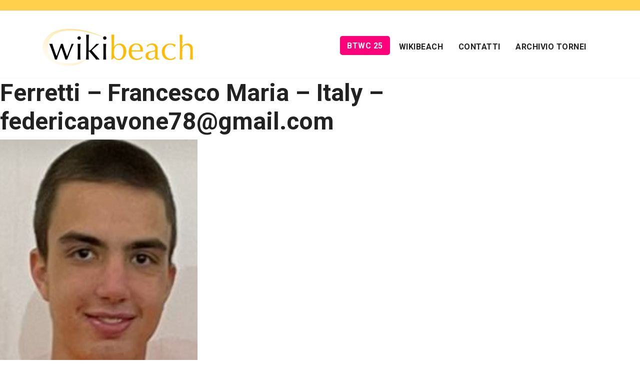

--- FILE ---
content_type: text/html; charset=UTF-8
request_url: https://www.wikibeach.it/stampa/ferretti-francesco-maria-italy-federicapavone78gmail-com/
body_size: 11395
content:
<!doctype html>
<html lang="it-IT">
<head>
    <meta charset="UTF-8">
    <meta name="viewport" content="width=device-width, initial-scale=1">
    <link rel="profile" href="https://gmpg.org/xfn/11">

    <link rel="apple-touch-icon" sizes="64x64" href="/images/apple-touch-icon.png">
    <link rel="icon" type="image/png" href="/images/favicon-32.png" sizes="32x32">
    <link rel="icon" type="image/png" href="/images/favicon.png" sizes="16x16">
    <link rel="shortcut icon" href="/favicon.ico">
    <script
            src="https://code.jquery.com/jquery-3.4.1.min.js"
            integrity="sha256-CSXorXvZcTkaix6Yvo6HppcZGetbYMGWSFlBw8HfCJo="
            crossorigin="anonymous"></script>
    <meta name='robots' content='index, follow, max-image-preview:large, max-snippet:-1, max-video-preview:-1' />
	<style>img:is([sizes="auto" i], [sizes^="auto," i]) { contain-intrinsic-size: 3000px 1500px }</style>
	
	<!-- This site is optimized with the Yoast SEO plugin v22.8 - https://yoast.com/wordpress/plugins/seo/ -->
	<title>Ferretti - Francesco Maria - Italy - federicapavone78@gmail.com - Wikibeach</title>
	<link rel="canonical" href="https://www.wikibeach.it/stampa/ferretti-francesco-maria-italy-federicapavone78gmail-com/" />
	<meta property="og:locale" content="it_IT" />
	<meta property="og:type" content="article" />
	<meta property="og:title" content="Ferretti - Francesco Maria - Italy - federicapavone78@gmail.com - Wikibeach" />
	<meta property="og:url" content="https://www.wikibeach.it/stampa/ferretti-francesco-maria-italy-federicapavone78gmail-com/" />
	<meta property="og:site_name" content="Wikibeach" />
	<meta property="article:modified_time" content="2023-05-16T14:15:50+00:00" />
	<meta property="og:image" content="https://www.wikibeach.it/wp-content/uploads/2023/05/Ferretti-Francesco-Maria-395x480.jpg" />
	<meta name="twitter:card" content="summary_large_image" />
	<meta name="twitter:label1" content="Tempo di lettura stimato" />
	<meta name="twitter:data1" content="1 minuto" />
	<script type="application/ld+json" class="yoast-schema-graph">{"@context":"https://schema.org","@graph":[{"@type":"WebPage","@id":"https://www.wikibeach.it/stampa/ferretti-francesco-maria-italy-federicapavone78gmail-com/","url":"https://www.wikibeach.it/stampa/ferretti-francesco-maria-italy-federicapavone78gmail-com/","name":"Ferretti - Francesco Maria - Italy - federicapavone78@gmail.com - Wikibeach","isPartOf":{"@id":"https://www.wikibeach.it/#website"},"primaryImageOfPage":{"@id":"https://www.wikibeach.it/stampa/ferretti-francesco-maria-italy-federicapavone78gmail-com/#primaryimage"},"image":{"@id":"https://www.wikibeach.it/stampa/ferretti-francesco-maria-italy-federicapavone78gmail-com/#primaryimage"},"thumbnailUrl":"https://www.wikibeach.it/wp-content/uploads/2023/05/Ferretti-Francesco-Maria-395x480.jpg","datePublished":"2023-05-14T14:25:16+00:00","dateModified":"2023-05-16T14:15:50+00:00","inLanguage":"it-IT","potentialAction":[{"@type":"ReadAction","target":["https://www.wikibeach.it/stampa/ferretti-francesco-maria-italy-federicapavone78gmail-com/"]}]},{"@type":"ImageObject","inLanguage":"it-IT","@id":"https://www.wikibeach.it/stampa/ferretti-francesco-maria-italy-federicapavone78gmail-com/#primaryimage","url":"https://www.wikibeach.it/wp-content/uploads/2023/05/Ferretti-Francesco-Maria.jpg","contentUrl":"https://www.wikibeach.it/wp-content/uploads/2023/05/Ferretti-Francesco-Maria.jpg","width":1080,"height":1312},{"@type":"WebSite","@id":"https://www.wikibeach.it/#website","url":"https://www.wikibeach.it/","name":"Wikibeach","description":"Wikibeach","potentialAction":[{"@type":"SearchAction","target":{"@type":"EntryPoint","urlTemplate":"https://www.wikibeach.it/?s={search_term_string}"},"query-input":"required name=search_term_string"}],"inLanguage":"it-IT"}]}</script>
	<!-- / Yoast SEO plugin. -->


<link rel="alternate" type="application/rss+xml" title="Wikibeach &raquo; Feed" href="https://www.wikibeach.it/feed/" />
<link rel="alternate" type="application/rss+xml" title="Wikibeach &raquo; Feed dei commenti" href="https://www.wikibeach.it/comments/feed/" />
<script type="text/javascript">
/* <![CDATA[ */
window._wpemojiSettings = {"baseUrl":"https:\/\/s.w.org\/images\/core\/emoji\/15.0.3\/72x72\/","ext":".png","svgUrl":"https:\/\/s.w.org\/images\/core\/emoji\/15.0.3\/svg\/","svgExt":".svg","source":{"concatemoji":"https:\/\/www.wikibeach.it\/wp-includes\/js\/wp-emoji-release.min.js?ver=6.7.4"}};
/*! This file is auto-generated */
!function(i,n){var o,s,e;function c(e){try{var t={supportTests:e,timestamp:(new Date).valueOf()};sessionStorage.setItem(o,JSON.stringify(t))}catch(e){}}function p(e,t,n){e.clearRect(0,0,e.canvas.width,e.canvas.height),e.fillText(t,0,0);var t=new Uint32Array(e.getImageData(0,0,e.canvas.width,e.canvas.height).data),r=(e.clearRect(0,0,e.canvas.width,e.canvas.height),e.fillText(n,0,0),new Uint32Array(e.getImageData(0,0,e.canvas.width,e.canvas.height).data));return t.every(function(e,t){return e===r[t]})}function u(e,t,n){switch(t){case"flag":return n(e,"\ud83c\udff3\ufe0f\u200d\u26a7\ufe0f","\ud83c\udff3\ufe0f\u200b\u26a7\ufe0f")?!1:!n(e,"\ud83c\uddfa\ud83c\uddf3","\ud83c\uddfa\u200b\ud83c\uddf3")&&!n(e,"\ud83c\udff4\udb40\udc67\udb40\udc62\udb40\udc65\udb40\udc6e\udb40\udc67\udb40\udc7f","\ud83c\udff4\u200b\udb40\udc67\u200b\udb40\udc62\u200b\udb40\udc65\u200b\udb40\udc6e\u200b\udb40\udc67\u200b\udb40\udc7f");case"emoji":return!n(e,"\ud83d\udc26\u200d\u2b1b","\ud83d\udc26\u200b\u2b1b")}return!1}function f(e,t,n){var r="undefined"!=typeof WorkerGlobalScope&&self instanceof WorkerGlobalScope?new OffscreenCanvas(300,150):i.createElement("canvas"),a=r.getContext("2d",{willReadFrequently:!0}),o=(a.textBaseline="top",a.font="600 32px Arial",{});return e.forEach(function(e){o[e]=t(a,e,n)}),o}function t(e){var t=i.createElement("script");t.src=e,t.defer=!0,i.head.appendChild(t)}"undefined"!=typeof Promise&&(o="wpEmojiSettingsSupports",s=["flag","emoji"],n.supports={everything:!0,everythingExceptFlag:!0},e=new Promise(function(e){i.addEventListener("DOMContentLoaded",e,{once:!0})}),new Promise(function(t){var n=function(){try{var e=JSON.parse(sessionStorage.getItem(o));if("object"==typeof e&&"number"==typeof e.timestamp&&(new Date).valueOf()<e.timestamp+604800&&"object"==typeof e.supportTests)return e.supportTests}catch(e){}return null}();if(!n){if("undefined"!=typeof Worker&&"undefined"!=typeof OffscreenCanvas&&"undefined"!=typeof URL&&URL.createObjectURL&&"undefined"!=typeof Blob)try{var e="postMessage("+f.toString()+"("+[JSON.stringify(s),u.toString(),p.toString()].join(",")+"));",r=new Blob([e],{type:"text/javascript"}),a=new Worker(URL.createObjectURL(r),{name:"wpTestEmojiSupports"});return void(a.onmessage=function(e){c(n=e.data),a.terminate(),t(n)})}catch(e){}c(n=f(s,u,p))}t(n)}).then(function(e){for(var t in e)n.supports[t]=e[t],n.supports.everything=n.supports.everything&&n.supports[t],"flag"!==t&&(n.supports.everythingExceptFlag=n.supports.everythingExceptFlag&&n.supports[t]);n.supports.everythingExceptFlag=n.supports.everythingExceptFlag&&!n.supports.flag,n.DOMReady=!1,n.readyCallback=function(){n.DOMReady=!0}}).then(function(){return e}).then(function(){var e;n.supports.everything||(n.readyCallback(),(e=n.source||{}).concatemoji?t(e.concatemoji):e.wpemoji&&e.twemoji&&(t(e.twemoji),t(e.wpemoji)))}))}((window,document),window._wpemojiSettings);
/* ]]> */
</script>
<style id='wp-emoji-styles-inline-css' type='text/css'>

	img.wp-smiley, img.emoji {
		display: inline !important;
		border: none !important;
		box-shadow: none !important;
		height: 1em !important;
		width: 1em !important;
		margin: 0 0.07em !important;
		vertical-align: -0.1em !important;
		background: none !important;
		padding: 0 !important;
	}
</style>
<link rel='stylesheet' id='wp-block-library-css' href='https://www.wikibeach.it/wp-includes/css/dist/block-library/style.min.css?ver=6.7.4' type='text/css' media='all' />
<link rel='stylesheet' id='wc-blocks-vendors-style-css' href='https://www.wikibeach.it/wp-content/plugins/woocommerce/packages/woocommerce-blocks/build/wc-blocks-vendors-style.css?ver=9.6.6' type='text/css' media='all' />
<link rel='stylesheet' id='wc-blocks-style-css' href='https://www.wikibeach.it/wp-content/plugins/woocommerce/packages/woocommerce-blocks/build/wc-blocks-style.css?ver=9.6.6' type='text/css' media='all' />
<style id='classic-theme-styles-inline-css' type='text/css'>
/*! This file is auto-generated */
.wp-block-button__link{color:#fff;background-color:#32373c;border-radius:9999px;box-shadow:none;text-decoration:none;padding:calc(.667em + 2px) calc(1.333em + 2px);font-size:1.125em}.wp-block-file__button{background:#32373c;color:#fff;text-decoration:none}
</style>
<style id='global-styles-inline-css' type='text/css'>
:root{--wp--preset--aspect-ratio--square: 1;--wp--preset--aspect-ratio--4-3: 4/3;--wp--preset--aspect-ratio--3-4: 3/4;--wp--preset--aspect-ratio--3-2: 3/2;--wp--preset--aspect-ratio--2-3: 2/3;--wp--preset--aspect-ratio--16-9: 16/9;--wp--preset--aspect-ratio--9-16: 9/16;--wp--preset--color--black: #000000;--wp--preset--color--cyan-bluish-gray: #abb8c3;--wp--preset--color--white: #ffffff;--wp--preset--color--pale-pink: #f78da7;--wp--preset--color--vivid-red: #cf2e2e;--wp--preset--color--luminous-vivid-orange: #ff6900;--wp--preset--color--luminous-vivid-amber: #fcb900;--wp--preset--color--light-green-cyan: #7bdcb5;--wp--preset--color--vivid-green-cyan: #00d084;--wp--preset--color--pale-cyan-blue: #8ed1fc;--wp--preset--color--vivid-cyan-blue: #0693e3;--wp--preset--color--vivid-purple: #9b51e0;--wp--preset--gradient--vivid-cyan-blue-to-vivid-purple: linear-gradient(135deg,rgba(6,147,227,1) 0%,rgb(155,81,224) 100%);--wp--preset--gradient--light-green-cyan-to-vivid-green-cyan: linear-gradient(135deg,rgb(122,220,180) 0%,rgb(0,208,130) 100%);--wp--preset--gradient--luminous-vivid-amber-to-luminous-vivid-orange: linear-gradient(135deg,rgba(252,185,0,1) 0%,rgba(255,105,0,1) 100%);--wp--preset--gradient--luminous-vivid-orange-to-vivid-red: linear-gradient(135deg,rgba(255,105,0,1) 0%,rgb(207,46,46) 100%);--wp--preset--gradient--very-light-gray-to-cyan-bluish-gray: linear-gradient(135deg,rgb(238,238,238) 0%,rgb(169,184,195) 100%);--wp--preset--gradient--cool-to-warm-spectrum: linear-gradient(135deg,rgb(74,234,220) 0%,rgb(151,120,209) 20%,rgb(207,42,186) 40%,rgb(238,44,130) 60%,rgb(251,105,98) 80%,rgb(254,248,76) 100%);--wp--preset--gradient--blush-light-purple: linear-gradient(135deg,rgb(255,206,236) 0%,rgb(152,150,240) 100%);--wp--preset--gradient--blush-bordeaux: linear-gradient(135deg,rgb(254,205,165) 0%,rgb(254,45,45) 50%,rgb(107,0,62) 100%);--wp--preset--gradient--luminous-dusk: linear-gradient(135deg,rgb(255,203,112) 0%,rgb(199,81,192) 50%,rgb(65,88,208) 100%);--wp--preset--gradient--pale-ocean: linear-gradient(135deg,rgb(255,245,203) 0%,rgb(182,227,212) 50%,rgb(51,167,181) 100%);--wp--preset--gradient--electric-grass: linear-gradient(135deg,rgb(202,248,128) 0%,rgb(113,206,126) 100%);--wp--preset--gradient--midnight: linear-gradient(135deg,rgb(2,3,129) 0%,rgb(40,116,252) 100%);--wp--preset--font-size--small: 13px;--wp--preset--font-size--medium: 20px;--wp--preset--font-size--large: 36px;--wp--preset--font-size--x-large: 42px;--wp--preset--spacing--20: 0.44rem;--wp--preset--spacing--30: 0.67rem;--wp--preset--spacing--40: 1rem;--wp--preset--spacing--50: 1.5rem;--wp--preset--spacing--60: 2.25rem;--wp--preset--spacing--70: 3.38rem;--wp--preset--spacing--80: 5.06rem;--wp--preset--shadow--natural: 6px 6px 9px rgba(0, 0, 0, 0.2);--wp--preset--shadow--deep: 12px 12px 50px rgba(0, 0, 0, 0.4);--wp--preset--shadow--sharp: 6px 6px 0px rgba(0, 0, 0, 0.2);--wp--preset--shadow--outlined: 6px 6px 0px -3px rgba(255, 255, 255, 1), 6px 6px rgba(0, 0, 0, 1);--wp--preset--shadow--crisp: 6px 6px 0px rgba(0, 0, 0, 1);}:where(.is-layout-flex){gap: 0.5em;}:where(.is-layout-grid){gap: 0.5em;}body .is-layout-flex{display: flex;}.is-layout-flex{flex-wrap: wrap;align-items: center;}.is-layout-flex > :is(*, div){margin: 0;}body .is-layout-grid{display: grid;}.is-layout-grid > :is(*, div){margin: 0;}:where(.wp-block-columns.is-layout-flex){gap: 2em;}:where(.wp-block-columns.is-layout-grid){gap: 2em;}:where(.wp-block-post-template.is-layout-flex){gap: 1.25em;}:where(.wp-block-post-template.is-layout-grid){gap: 1.25em;}.has-black-color{color: var(--wp--preset--color--black) !important;}.has-cyan-bluish-gray-color{color: var(--wp--preset--color--cyan-bluish-gray) !important;}.has-white-color{color: var(--wp--preset--color--white) !important;}.has-pale-pink-color{color: var(--wp--preset--color--pale-pink) !important;}.has-vivid-red-color{color: var(--wp--preset--color--vivid-red) !important;}.has-luminous-vivid-orange-color{color: var(--wp--preset--color--luminous-vivid-orange) !important;}.has-luminous-vivid-amber-color{color: var(--wp--preset--color--luminous-vivid-amber) !important;}.has-light-green-cyan-color{color: var(--wp--preset--color--light-green-cyan) !important;}.has-vivid-green-cyan-color{color: var(--wp--preset--color--vivid-green-cyan) !important;}.has-pale-cyan-blue-color{color: var(--wp--preset--color--pale-cyan-blue) !important;}.has-vivid-cyan-blue-color{color: var(--wp--preset--color--vivid-cyan-blue) !important;}.has-vivid-purple-color{color: var(--wp--preset--color--vivid-purple) !important;}.has-black-background-color{background-color: var(--wp--preset--color--black) !important;}.has-cyan-bluish-gray-background-color{background-color: var(--wp--preset--color--cyan-bluish-gray) !important;}.has-white-background-color{background-color: var(--wp--preset--color--white) !important;}.has-pale-pink-background-color{background-color: var(--wp--preset--color--pale-pink) !important;}.has-vivid-red-background-color{background-color: var(--wp--preset--color--vivid-red) !important;}.has-luminous-vivid-orange-background-color{background-color: var(--wp--preset--color--luminous-vivid-orange) !important;}.has-luminous-vivid-amber-background-color{background-color: var(--wp--preset--color--luminous-vivid-amber) !important;}.has-light-green-cyan-background-color{background-color: var(--wp--preset--color--light-green-cyan) !important;}.has-vivid-green-cyan-background-color{background-color: var(--wp--preset--color--vivid-green-cyan) !important;}.has-pale-cyan-blue-background-color{background-color: var(--wp--preset--color--pale-cyan-blue) !important;}.has-vivid-cyan-blue-background-color{background-color: var(--wp--preset--color--vivid-cyan-blue) !important;}.has-vivid-purple-background-color{background-color: var(--wp--preset--color--vivid-purple) !important;}.has-black-border-color{border-color: var(--wp--preset--color--black) !important;}.has-cyan-bluish-gray-border-color{border-color: var(--wp--preset--color--cyan-bluish-gray) !important;}.has-white-border-color{border-color: var(--wp--preset--color--white) !important;}.has-pale-pink-border-color{border-color: var(--wp--preset--color--pale-pink) !important;}.has-vivid-red-border-color{border-color: var(--wp--preset--color--vivid-red) !important;}.has-luminous-vivid-orange-border-color{border-color: var(--wp--preset--color--luminous-vivid-orange) !important;}.has-luminous-vivid-amber-border-color{border-color: var(--wp--preset--color--luminous-vivid-amber) !important;}.has-light-green-cyan-border-color{border-color: var(--wp--preset--color--light-green-cyan) !important;}.has-vivid-green-cyan-border-color{border-color: var(--wp--preset--color--vivid-green-cyan) !important;}.has-pale-cyan-blue-border-color{border-color: var(--wp--preset--color--pale-cyan-blue) !important;}.has-vivid-cyan-blue-border-color{border-color: var(--wp--preset--color--vivid-cyan-blue) !important;}.has-vivid-purple-border-color{border-color: var(--wp--preset--color--vivid-purple) !important;}.has-vivid-cyan-blue-to-vivid-purple-gradient-background{background: var(--wp--preset--gradient--vivid-cyan-blue-to-vivid-purple) !important;}.has-light-green-cyan-to-vivid-green-cyan-gradient-background{background: var(--wp--preset--gradient--light-green-cyan-to-vivid-green-cyan) !important;}.has-luminous-vivid-amber-to-luminous-vivid-orange-gradient-background{background: var(--wp--preset--gradient--luminous-vivid-amber-to-luminous-vivid-orange) !important;}.has-luminous-vivid-orange-to-vivid-red-gradient-background{background: var(--wp--preset--gradient--luminous-vivid-orange-to-vivid-red) !important;}.has-very-light-gray-to-cyan-bluish-gray-gradient-background{background: var(--wp--preset--gradient--very-light-gray-to-cyan-bluish-gray) !important;}.has-cool-to-warm-spectrum-gradient-background{background: var(--wp--preset--gradient--cool-to-warm-spectrum) !important;}.has-blush-light-purple-gradient-background{background: var(--wp--preset--gradient--blush-light-purple) !important;}.has-blush-bordeaux-gradient-background{background: var(--wp--preset--gradient--blush-bordeaux) !important;}.has-luminous-dusk-gradient-background{background: var(--wp--preset--gradient--luminous-dusk) !important;}.has-pale-ocean-gradient-background{background: var(--wp--preset--gradient--pale-ocean) !important;}.has-electric-grass-gradient-background{background: var(--wp--preset--gradient--electric-grass) !important;}.has-midnight-gradient-background{background: var(--wp--preset--gradient--midnight) !important;}.has-small-font-size{font-size: var(--wp--preset--font-size--small) !important;}.has-medium-font-size{font-size: var(--wp--preset--font-size--medium) !important;}.has-large-font-size{font-size: var(--wp--preset--font-size--large) !important;}.has-x-large-font-size{font-size: var(--wp--preset--font-size--x-large) !important;}
:where(.wp-block-post-template.is-layout-flex){gap: 1.25em;}:where(.wp-block-post-template.is-layout-grid){gap: 1.25em;}
:where(.wp-block-columns.is-layout-flex){gap: 2em;}:where(.wp-block-columns.is-layout-grid){gap: 2em;}
:root :where(.wp-block-pullquote){font-size: 1.5em;line-height: 1.6;}
</style>
<link rel='stylesheet' id='contact-form-7-css' href='https://www.wikibeach.it/wp-content/plugins/contact-form-7/includes/css/styles.css?ver=5.9.5' type='text/css' media='all' />
<link rel='stylesheet' id='woocommerce-layout-css' href='https://www.wikibeach.it/wp-content/plugins/woocommerce/assets/css/woocommerce-layout.css?ver=7.5.1' type='text/css' media='all' />
<link rel='stylesheet' id='woocommerce-smallscreen-css' href='https://www.wikibeach.it/wp-content/plugins/woocommerce/assets/css/woocommerce-smallscreen.css?ver=7.5.1' type='text/css' media='only screen and (max-width: 768px)' />
<link rel='stylesheet' id='woocommerce-general-css' href='https://www.wikibeach.it/wp-content/plugins/woocommerce/assets/css/woocommerce.css?ver=7.5.1' type='text/css' media='all' />
<style id='woocommerce-inline-inline-css' type='text/css'>
.woocommerce form .form-row .required { visibility: visible; }
</style>
<link rel='stylesheet' id='wpdreams-asl-basic-css' href='https://www.wikibeach.it/wp-content/plugins/ajax-search-lite/css/style.basic.css?ver=4.12' type='text/css' media='all' />
<link rel='stylesheet' id='wpdreams-asl-instance-css' href='https://www.wikibeach.it/wp-content/plugins/ajax-search-lite/css/style-simple-blue.css?ver=4.12' type='text/css' media='all' />
<script type="text/javascript" src="https://www.wikibeach.it/wp-includes/js/jquery/jquery.min.js?ver=3.7.1" id="jquery-core-js"></script>
<script type="text/javascript" src="https://www.wikibeach.it/wp-includes/js/jquery/jquery-migrate.min.js?ver=3.4.1" id="jquery-migrate-js"></script>
<script type="text/javascript" src="https://www.wikibeach.it/wp-content/themes/wikibee/js/app.js?ver=2019000050414" id="wikibee-js-js"></script>
<script type="text/javascript" src="https://www.wikibeach.it/wp-content/themes/wikibee/assets/vendor/easing/easing.js?ver=2019000014317" id="easing-js-js"></script>
<script type="text/javascript" src="https://www.wikibeach.it/wp-content/themes/wikibee/assets/vendor/magnific-popup/dist/jquery.magnific-popup.js?ver=2019000022831" id="magnific-js-js"></script>
<link rel="https://api.w.org/" href="https://www.wikibeach.it/wp-json/" /><link rel="EditURI" type="application/rsd+xml" title="RSD" href="https://www.wikibeach.it/xmlrpc.php?rsd" />
<meta name="generator" content="WordPress 6.7.4" />
<meta name="generator" content="WooCommerce 7.5.1" />
<link rel='shortlink' href='https://www.wikibeach.it/?p=6135' />
<link rel="alternate" title="oEmbed (JSON)" type="application/json+oembed" href="https://www.wikibeach.it/wp-json/oembed/1.0/embed?url=https%3A%2F%2Fwww.wikibeach.it%2Fstampa%2Fferretti-francesco-maria-italy-federicapavone78gmail-com%2F" />
<link rel="alternate" title="oEmbed (XML)" type="text/xml+oembed" href="https://www.wikibeach.it/wp-json/oembed/1.0/embed?url=https%3A%2F%2Fwww.wikibeach.it%2Fstampa%2Fferretti-francesco-maria-italy-federicapavone78gmail-com%2F&#038;format=xml" />
	<noscript><style>.woocommerce-product-gallery{ opacity: 1 !important; }</style></noscript>
					<link rel="preconnect" href="https://fonts.gstatic.com" crossorigin />
				<link rel="preload" as="style" href="//fonts.googleapis.com/css?family=Open+Sans&display=swap" />
				<link rel="stylesheet" href="//fonts.googleapis.com/css?family=Open+Sans&display=swap" media="all" />
				<style type="text/css">.recentcomments a{display:inline !important;padding:0 !important;margin:0 !important;}</style>			            <style>
				            
					div[id*='ajaxsearchlitesettings'].searchsettings .asl_option_inner label {
						font-size: 0px !important;
						color: rgba(0, 0, 0, 0);
					}
					div[id*='ajaxsearchlitesettings'].searchsettings .asl_option_inner label:after {
						font-size: 11px !important;
						position: absolute;
						top: 0;
						left: 0;
						z-index: 1;
					}
					.asl_w_container {
						width: 100%;
						margin: 0px 0px 0px 0px;
						min-width: 200px;
					}
					div[id*='ajaxsearchlite'].asl_m {
						width: 100%;
					}
					div[id*='ajaxsearchliteres'].wpdreams_asl_results div.resdrg span.highlighted {
						font-weight: bold;
						color: rgba(217, 49, 43, 1);
						background-color: rgba(238, 238, 238, 1);
					}
					div[id*='ajaxsearchliteres'].wpdreams_asl_results .results img.asl_image {
						width: 70px;
						height: 70px;
						object-fit: cover;
					}
					div.asl_r .results {
						max-height: none;
					}
				
						div.asl_r.asl_w.vertical .results .item::after {
							display: block;
							position: absolute;
							bottom: 0;
							content: '';
							height: 1px;
							width: 100%;
							background: #D8D8D8;
						}
						div.asl_r.asl_w.vertical .results .item.asl_last_item::after {
							display: none;
						}
								            </style>
			            		<style type="text/css" id="wp-custom-css">
			.woocommerce-billing-fields .form-row, .woocommerce-shipping-fields .form-row,.woocommerce form .form-row {
display: block;
}

.woocommerce .col2-set .col-1, .woocommerce-page .col2-set .col-1,.woocommerce .col2-set .col-2, .woocommerce-page .col2-set .col-2 {
max-width: unset;
}

.woocommerce-checkout  #customer_details {
	display:none;
}

.woocommerce-checkout .woocommerce-customer-details {
	display:none;
}

.link_btc a {
	display:inline-block;
  padding: 8px 12px;
  margin:5px;
	background-color:#ffd05a;
	color:#000;
  border-radius:8px;
}		</style>
		    <link rel="stylesheet" href="/wp-content/themes/wikibee/css/app.css">
    <link rel="stylesheet" href="/wp-content/themes/wikibee/assets/vendor/magnific-popup/dist/magnific-popup.css">
    <!-- Global site tag (gtag.js) - Google Analytics -->
    <script async src="https://www.googletagmanager.com/gtag/js?id=UA-61634718-19"></script>
    <script>
        window.dataLayer = window.dataLayer || [];
        function gtag(){dataLayer.push(arguments);}
        gtag('js', new Date());

        gtag('config', 'UA-61634718-19', { 'anonymize_ip': true });
    </script>

</head>

<body class="stampa-template-default single single-stampa postid-6135 theme-wikibee woocommerce-no-js" id="body">

<div id="tb-preloader">
    <div class="tb-preloader-wave"></div>
</div>

<header class="header-bar fixed-top bg-white">
    <div class="top-bar bg-light ">
        <div class="container" style="height: 20px;">
            <div class="row d-none">
                <div class="col-lg-12 text-md-center text-lg-left top-location">
                    
                        <a href="" class="mr-4 ml-3" data-toggle="modal" data-target="#wikibee-modal-register">
                            <i class="fas fa-plus-square"></i> Sign Up                        </a>
                        <a href="" class="mr-1" data-toggle="modal" data-target="#wikibee-modal-login">
                            <i class="fas fa-check-double"></i> Sign In                        </a>

                    
                </div>
            </div>
        </div>
    </div>
</header>

    <nav class="navbar navbar-expand-lg navbar-light transparent-black main-nav">
        <div class="container">
            <!--      LOGO BAR     -->
            <a class="navbar-brand" href="/"><img src="/wp-content/themes/wikibee/assets/images/logo.png" alt="Confence"
                                                  class="img-fluid logo-b "></a>



            <!--      LOGO BAR     -->

            <button class="navbar-toggler" type="button" data-toggle="collapse" data-target="#navbarNavDropdown"
                    aria-controls="navbarNavDropdown" aria-expanded="false" aria-label="Toggle navigation">
                <span class="navbar-toggler-icon"></span>
            </button>

            <!--  MAIN MENU  -->
            <div class="collapse navbar-collapse justify-content-end" id="navbarNavDropdown">
                <ul class="navbar-nav">
                    <li class="nav-item">
                        <a class="nav-link btn btn-hero" href="/eventi/btwc25/" style="color: #fff!important;
    padding: 2px 12px 0 12px;
    margin-right: 10px;" >BTWC 25</a>
                    </li>
                    <li class="nav-item">
                        <a class="nav-link" href="/chi-siamo-e-cosa-facciamo/">Wikibeach</a>
                    </li>
                    <li class="nav-item">
                        <a class="nav-link" href="/contatti/">Contatti</a>
                    </li>
                    <li class="nav-item">
                        <a class="nav-link" href="/archivio-tornei/">Archivio Tornei</a>
                    </li>
                </ul>
            </div>
        </div>
    </nav>


	<div id="primary" class="content-area">
		<main id="main" class="site-main">

		
<article id="post-6135" class="post-6135 stampa type-stampa status-publish hentry">
	<header class="entry-header">
		<h1 class="entry-title">Ferretti &#8211; Francesco Maria &#8211; Italy &#8211; federicapavone78@gmail.com</h1>	</header><!-- .entry-header -->

	
	<div class="entry-content">
		<p><img fetchpriority="high" decoding="async" class="alignnone size-medium wp-image-7696" src="https://www.wikibeach.it/wp-content/uploads/2023/05/Ferretti-Francesco-Maria-395x480.jpg" alt="" width="395" height="480" srcset="https://www.wikibeach.it/wp-content/uploads/2023/05/Ferretti-Francesco-Maria-395x480.jpg 395w, https://www.wikibeach.it/wp-content/uploads/2023/05/Ferretti-Francesco-Maria-768x933.jpg 768w, https://www.wikibeach.it/wp-content/uploads/2023/05/Ferretti-Francesco-Maria-600x729.jpg 600w, https://www.wikibeach.it/wp-content/uploads/2023/05/Ferretti-Francesco-Maria.jpg 1080w" sizes="(max-width: 395px) 100vw, 395px" /></p>
	</div><!-- .entry-content -->

	<footer class="entry-footer">
			</footer><!-- .entry-footer -->
</article><!-- #post-6135 -->

	<nav class="navigation post-navigation" aria-label="Articoli">
		<h2 class="screen-reader-text">Navigazione articoli</h2>
		<div class="nav-links"><div class="nav-previous"><a href="https://www.wikibeach.it/stampa/donnini-tommaso-italy-borchiovalentinagmail-com/" rel="prev">Donnini &#8211; Tommaso &#8211; Italy &#8211; borchiovalentina@gmail.com</a></div><div class="nav-next"><a href="https://www.wikibeach.it/stampa/fontana-davide-fontanaivestigazioniyahoo-com/" rel="next">Fontana &#8211; Davide &#8211;  &#8211; fontanaivestigazioni@yahoo.com</a></div></div>
	</nav>
		</main><!-- #main -->
	</div><!-- #primary -->


<aside id="secondary" class="widget-area">
	<section id="search-2" class="widget widget_search"><form role="search" method="get" class="search-form" action="https://www.wikibeach.it/">
				<label>
					<span class="screen-reader-text">Ricerca per:</span>
					<input type="search" class="search-field" placeholder="Cerca &hellip;" value="" name="s" />
				</label>
				<input type="submit" class="search-submit" value="Cerca" />
			</form></section><section id="recent-comments-2" class="widget widget_recent_comments"><h2 class="widget-title">Commenti recenti</h2><ul id="recentcomments"></ul></section><section id="archives-2" class="widget widget_archive"><h2 class="widget-title">Archivi</h2>
			<ul>
							</ul>

			</section><section id="categories-2" class="widget widget_categories"><h2 class="widget-title">Categorie</h2>
			<ul>
				<li class="cat-item-none">Nessuna categoria</li>			</ul>

			</section><section id="meta-2" class="widget widget_meta"><h2 class="widget-title">Meta</h2>
		<ul>
						<li><a rel="nofollow" href="https://www.wikibeach.it/wp-login.php">Accedi</a></li>
			<li><a href="https://www.wikibeach.it/feed/">Feed dei contenuti</a></li>
			<li><a href="https://www.wikibeach.it/comments/feed/">Feed dei commenti</a></li>

			<li><a href="https://it.wordpress.org/">WordPress.org</a></li>
		</ul>

		</section></aside><!-- #secondary -->

<footer id="section-footer" >
    <div class="container">
        <div class="row justify-content-center text-center">
            <div class="col-lg-8">

                <ul class="list-inline footer-menu">
                    <li class="list-inline-item"><a href="/chi-siamo-e-cosa-facciamo/">Per Organizzatori</a></li>
                    <li class="list-inline-item"><a href="/contatti/">Contatti</a></li>
                    <li class="list-inline-item"><a href="/privacy-policy/">Privacy Policy</a></li>
                </ul>
                <p class="copyright mb-3">Partner<br>
                    <a href="http://www.visitviaemilia.it/" target="_blank"><img src="https://caponigrievents.com/wp-content/uploads/2025/12/RER_SportValley_Orizzontale_Positivo.png" class="img-fluid"></a>
                </p>
                <p class="copyright">Copyright 2011-2026 &copy; wikibeach.it - All rights reserved.
                </p>
            </div>
            <!-- <div class="col-lg-6 text-right">
                <a class="back-top" href="#body">
                    <i class="fa fa-angle-up"></i>
                </a>
            </div> -->
        </div>
    </div>
</footer>

<link rel="stylesheet" href="https://use.fontawesome.com/releases/v5.8.1/css/all.css" integrity="sha384-50oBUHEmvpQ+1lW4y57PTFmhCaXp0ML5d60M1M7uH2+nqUivzIebhndOJK28anvf" crossorigin="anonymous">
<div class="modal fade" id="wikibee-modal-register" tabindex="-1" role="dialog" aria-labelledby="wikibee-modal-register" aria-hidden="true">
    <div class="modal-dialog">
        <div class="modal-content">

            <div class="modal-header">
                <span class="modal-title h5">Registration</span>
                <button type="button" class="close" data-dismiss="modal" aria-label="Close">
                    <span aria-hidden="true">&times;</span>
                    <span class="sr-only">Close</span>
                </button>
            </div>

            <div class="modal-body">

                <form id="wikibee-form-registration" method="post">

                    <div class="form-group">
                        <label for="wikibee-register-username">Username</label>
                        <input type="text" value="" name="register-username" id="wikibee-register-username"
                               class="form-control wikibee-required"
                               placeholder="Username" required>
                    </div>

                    <div class="form-group">
                        <label for="wikibee-register-name">Name</label>
                        <input type="text" value="" name="register-name" id="wikibee-register-name"
                               class="form-control wikibee-required"
                               placeholder="Name" required>
                    </div>

                    <div class="form-group">
                        <label for="wikibee-register-surname">Surname</label>
                        <input type="text" value="" name="register-surname" id="wikibee-register-surname"
                               class="form-control wikibee-required"
                               placeholder="Surname" required>
                    </div>

                    <div class="form-group">
                        <label for="wikibee-register-email">Email</label>
                        <input type="email" value="" name="register-email" id="wikibee-register-email"
                               class="form-control wikibee-required"
                               placeholder="Your email" required>
                    </div>

                    <div class="form-group">
                        <label for="wikibee-register-pwd1">Password</label>
                        <input type="password" value="" name="register-pwd1" id="wikibee-register-pwd1"
                               class="form-control wikibee-required" placeholder="Password" required>
                    </div>

                    <div class="form-group">
                        <label for="wikibee-register-pwd2">Repeat Password</label>
                        <input type="password" value="" name="register-pwd2" id="wikibee-register-pwd2"
                               class="form-control wikibee-required"
                               placeholder="Repeat Password" required>
                    </div>

                    <div class="form-group form-check custom-control custom-checkbox">
                        <input type="checkbox" name="register-privacy" id="wikibee-register-privacy" class="form-check-input custom-control-input" required>
                        <label class="form-check-label custom-control-label font-italic" for="wikibee-register-privacy"><small>I consent to the processing of my personal data</small></label>
                    </div>

                    <div class="status_msg"></div>

                    <button type="submit" name="wikibee-register" class="btn btn-primary">
                        <span class="wikibee-btn-txt">Register me</span>
                        <span class="spinner-grow spinner-grow-sm wikibee-spinner d-none" role="status" aria-hidden="true"></span>
                    </button>
                    <input type="hidden" name="task" value="register">
                </form>

            </div>

        </div>
    </div><!-- .modal-dialog -->
</div>

<div class="modal fade" id="wikibee-modal-login" tabindex="-1" role="dialog" aria-labelledby="wikibee-modal-login" aria-hidden="true">
    <div class="modal-dialog">
        <div class="modal-content">

            <div class="modal-header">
                <span class="modal-title h5">Login</span>
                <button type="button" class="close" data-dismiss="modal" aria-label="Close">
                    <span aria-hidden="true">&times;</span>
                    <span class="sr-only">Close</span>
                </button>
            </div>
            <div class="modal-body">

                <form id="wikibee-form-login" action="login" method="post">

                    <fieldset class="form-group">
                        <label for="wikibee-login-username">Username</label>
                        <input type="text" value="" name="login-username" id="wikibee-login-username"
                               class="form-control" placeholder="Username" required>
                    </fieldset>
                    <fieldset class="form-group">
                        <label for="wikibee-login-password">Password</label>
                        <input type="password" value="" name="login-password" id="wikibee-login-password"
                               class="form-control" placeholder="Password" required>
                    </fieldset>

                    <div class="status_msg"></div>

                    <button type="submit" class="btn btn-primary" name="login-submit">
                        Login                        <span class="spinner-grow spinner-grow-sm wikibee-spinner d-none" role="status" aria-hidden="true"></span>
                    </button>

                    <input type="hidden" id="security" name="security" value="4da5077426" /><input type="hidden" name="_wp_http_referer" value="/stampa/ferretti-francesco-maria-italy-federicapavone78gmail-com/" />
                </form>

            </div>

            <div class="modal-footer text-left">

                <div class="container px-0">
                    <div class="row">
                        <div class="col-12">
                            <a class="text-muted font-italic" data-toggle="collapse" href="#wikibee-lost-password"
                               aria-expanded="false"><small>Lost your Password?</small></a>
                        </div>
                        <div class="col-12 mt-3">
                            <div id="wikibee-lost-password" class="collapse">
                                <form id="wikibee-lost-pass" method="post"
                                      action="https://www.wikibeach.it/wp-login.php?action=lostpassword">

                                    <fieldset class="form-group">
                                        <label for="wikibee-user-login-pass">Insert your Username or your Email</label>
                                        <input type="text" value="" name="login-user-login" id="wikibee-user-login-pass" class="form-control">
                                    </fieldset>

                                    
                                    <button type="submit" class="btn btn-danger" name="wikibee-user-submit">
                                        Reset                                        <span class="spinner-grow spinner-grow-sm wikibee-spinner d-none" role="status" aria-hidden="true"></span>
                                    </button>
                                                                        <input type="hidden" name="wikibee-redirect-to" value="https://www.wikibeach.it?reset=true">
                                    <input type="hidden" name="wikibee-user-cookie" value="1">
                                </form>
                            </div>
                        </div>
                    </div><!-- .row -->
                </div>

            </div>

        </div>
    </div><!-- .modal-dialog -->
</div>


<div class="modal fade" id="wikibee-send-hotel" tabindex="-1" role="dialog" aria-labelledby="wikibee-send-hotelTitle" aria-hidden="true">
    <div class="modal-dialog">
        <div class="modal-content">

            <div class="modal-header">
                <span class="modal-title h5"><strong id="titolo_hotel_form"></strong><br>Richiedi preventivo / Request a quote</span>
                <button type="button" class="close" data-dismiss="modal" aria-label="Close">
                    <span aria-hidden="true">&times;</span>
                    <span class="sr-only">Close</span>
                </button>
            </div>
            <div class="modal-body">

                <form class="row ajax-form" method="post" id="form_request">
                    <div class="form-group col-sm-12">
                        <input type="text" class="form-control" id="prev_nome"
                               name="prev_nome" data-cons-subject="full_name"
                               placeholder="Nome e Cognome / Fullname" required>
                    </div>
                    <div class="form-group col-sm-12">
                        <input type="email" class="form-control" id="prev_email" data-cons-subject="email"

                               name="prev_email" placeholder="La tua email / Your Email" required>
                    </div>
                    <div class="form-group col-sm-12">
                        <input type="text" class="form-control" id="prev_telefono"
                               name="prev_telefono"
                               placeholder="Telefono / Phone">
                    </div>
                    <div class="form-group col-sm-12">
                        <input type="text" class="form-control" id="prev_book_data"
                               name="prev_book_data"
                               placeholder="Data prenptazione / Booking Date" required>
                    </div>
                    <div class="form-group col-md-6">
                        <select class="form-control" id="prev_adulti" name="prev_adulti" required>
                            <option value="" selected="selected">Adulti / Adults</option>
                            <option value="1">1</option>
                            <option value="2">2</option>
                            <option value="3">3</option>
                            <option value="4">4</option>
                            <option value="5">5</option>
                            <option value="6">6</option>
                            <option value="7">7</option>
                            <option value="8">8</option>
                            <option value="9">9</option>
                            <option value="10">10</option>
                        </select>
                    </div>
                    <div class="form-group col-md-6">
                        <select class="form-control book_bambini" id="prev_bambini" name="prev_bambini">
                            <option value="" selected="selected">Bambini</option>
                            <option value="1">1</option>
                            <option value="2">2</option>
                            <option value="3">3</option>
                            <option value="4">4</option>
                            <option value="5">5</option>
                            <option value="6">6</option>
                        </select>
                    </div>
                    <div class="form-group col-md-12 prev_ca_container" id="prev_ca_container" style="display: none">
                        Età Bambini / Children age
                        <textarea id="prev_ca" name="prev_ca" class="form-control"></textarea>
                    </div>
                    <div class="form-group col-md-12">
                        <select class="form-control" id="prev_trattamento" name="prev_trattamento">
                            <option value="Non specificato" selected="selected">Trattamento / Board</option>
                            <option value="B & B">B & B</option>
                            <option value="Mezza Pensione">Mezza pensione / Half board</option>
                            <option value="Pensione Completa">Pensione completa / Full board</option>
                            <option value="All Inclusive">All Inclusive</option>
                        </select>
                    </div>
                    <div class="form-group col-sm-12">
                        <textarea id="prev_note" name="prev_note" class="form-control" placeholder="Note"></textarea>
                    </div>
                    <div class="form-check col-sm-12 col-md-12">
                        <label><input type="checkbox" name="prev_privacy" data-cons-preference="privacy_policy"
                                      required/> Accetto le condizioni della Privacy / I accept the privacy conditions</label>
                          <div id="form_send_txt"></div>
                        <div class="g-recaptcha"
                             data-sitekey="6LfOXasUAAAAALsJE7Oo-WMx46L8LhVxuvRdZ00h"
                             data-callback="onSubmit"
                             data-size="invisible">
                        </div>
                        <input type="hidden" value="" id="id_hotel">
                        <button type="submit" class="btn btn-hero" id="submit_form_request">Invia / Send </button>
                    </div>
                </form>

            </div>

            <div class="modal-footer text-left">
                <button type="button" class="btn btn-default" data-dismiss="modal">Chiudi / Close</button>
            </div>

        </div>
    </div><!-- .modal-dialog -->
</div>



	<script type="text/javascript">
		(function () {
			var c = document.body.className;
			c = c.replace(/woocommerce-no-js/, 'woocommerce-js');
			document.body.className = c;
		})();
	</script>
	<script type="text/javascript" src="https://www.wikibeach.it/wp-content/plugins/contact-form-7/includes/swv/js/index.js?ver=5.9.5" id="swv-js"></script>
<script type="text/javascript" id="contact-form-7-js-extra">
/* <![CDATA[ */
var wpcf7 = {"api":{"root":"https:\/\/www.wikibeach.it\/wp-json\/","namespace":"contact-form-7\/v1"}};
/* ]]> */
</script>
<script type="text/javascript" src="https://www.wikibeach.it/wp-content/plugins/contact-form-7/includes/js/index.js?ver=5.9.5" id="contact-form-7-js"></script>
<script type="text/javascript" src="https://www.wikibeach.it/wp-content/plugins/woocommerce/assets/js/jquery-blockui/jquery.blockUI.min.js?ver=2.7.0-wc.7.5.1" id="jquery-blockui-js"></script>
<script type="text/javascript" id="wc-add-to-cart-js-extra">
/* <![CDATA[ */
var wc_add_to_cart_params = {"ajax_url":"\/wp-admin\/admin-ajax.php","wc_ajax_url":"\/?wc-ajax=%%endpoint%%","i18n_view_cart":"View cart","cart_url":"https:\/\/www.wikibeach.it\/carrello\/","is_cart":"","cart_redirect_after_add":"no"};
/* ]]> */
</script>
<script type="text/javascript" src="https://www.wikibeach.it/wp-content/plugins/woocommerce/assets/js/frontend/add-to-cart.min.js?ver=7.5.1" id="wc-add-to-cart-js"></script>
<script type="text/javascript" src="https://www.wikibeach.it/wp-content/plugins/woocommerce/assets/js/js-cookie/js.cookie.min.js?ver=2.1.4-wc.7.5.1" id="js-cookie-js"></script>
<script type="text/javascript" id="woocommerce-js-extra">
/* <![CDATA[ */
var woocommerce_params = {"ajax_url":"\/wp-admin\/admin-ajax.php","wc_ajax_url":"\/?wc-ajax=%%endpoint%%"};
/* ]]> */
</script>
<script type="text/javascript" src="https://www.wikibeach.it/wp-content/plugins/woocommerce/assets/js/frontend/woocommerce.min.js?ver=7.5.1" id="woocommerce-js"></script>
<script type="text/javascript" id="wc-cart-fragments-js-extra">
/* <![CDATA[ */
var wc_cart_fragments_params = {"ajax_url":"\/wp-admin\/admin-ajax.php","wc_ajax_url":"\/?wc-ajax=%%endpoint%%","cart_hash_key":"wc_cart_hash_1cbbad33f090a07b352f40d1d7030ab3","fragment_name":"wc_fragments_1cbbad33f090a07b352f40d1d7030ab3","request_timeout":"5000"};
/* ]]> */
</script>
<script type="text/javascript" src="https://www.wikibeach.it/wp-content/plugins/woocommerce/assets/js/frontend/cart-fragments.min.js?ver=7.5.1" id="wc-cart-fragments-js"></script>
<script type="text/javascript" id="wd-asl-ajaxsearchlite-js-before">
/* <![CDATA[ */
window.ASL = typeof window.ASL !== 'undefined' ? window.ASL : {}; window.ASL.wp_rocket_exception = "DOMContentLoaded"; window.ASL.ajaxurl = "https:\/\/www.wikibeach.it\/wp-admin\/admin-ajax.php"; window.ASL.backend_ajaxurl = "https:\/\/www.wikibeach.it\/wp-admin\/admin-ajax.php"; window.ASL.js_scope = "jQuery"; window.ASL.asl_url = "https:\/\/www.wikibeach.it\/wp-content\/plugins\/ajax-search-lite\/"; window.ASL.detect_ajax = 1; window.ASL.media_query = 4762; window.ASL.version = 4762; window.ASL.pageHTML = ""; window.ASL.additional_scripts = [{"handle":"wd-asl-ajaxsearchlite","src":"https:\/\/www.wikibeach.it\/wp-content\/plugins\/ajax-search-lite\/js\/min\/plugin\/optimized\/asl-prereq.js","prereq":[]},{"handle":"wd-asl-ajaxsearchlite-core","src":"https:\/\/www.wikibeach.it\/wp-content\/plugins\/ajax-search-lite\/js\/min\/plugin\/optimized\/asl-core.js","prereq":[]},{"handle":"wd-asl-ajaxsearchlite-vertical","src":"https:\/\/www.wikibeach.it\/wp-content\/plugins\/ajax-search-lite\/js\/min\/plugin\/optimized\/asl-results-vertical.js","prereq":["wd-asl-ajaxsearchlite"]},{"handle":"wd-asl-ajaxsearchlite-load","src":"https:\/\/www.wikibeach.it\/wp-content\/plugins\/ajax-search-lite\/js\/min\/plugin\/optimized\/asl-load.js","prereq":["wd-asl-ajaxsearchlite-vertical"]}]; window.ASL.script_async_load = false; window.ASL.init_only_in_viewport = true; window.ASL.font_url = "https:\/\/www.wikibeach.it\/wp-content\/plugins\/ajax-search-lite\/css\/fonts\/icons2.woff2"; window.ASL.css_async = false; window.ASL.highlight = {"enabled":false,"data":[]}; window.ASL.analytics = {"method":0,"tracking_id":"","string":"?ajax_search={asl_term}","event":{"focus":{"active":1,"action":"focus","category":"ASL","label":"Input focus","value":"1"},"search_start":{"active":0,"action":"search_start","category":"ASL","label":"Phrase: {phrase}","value":"1"},"search_end":{"active":1,"action":"search_end","category":"ASL","label":"{phrase} | {results_count}","value":"1"},"magnifier":{"active":1,"action":"magnifier","category":"ASL","label":"Magnifier clicked","value":"1"},"return":{"active":1,"action":"return","category":"ASL","label":"Return button pressed","value":"1"},"facet_change":{"active":0,"action":"facet_change","category":"ASL","label":"{option_label} | {option_value}","value":"1"},"result_click":{"active":1,"action":"result_click","category":"ASL","label":"{result_title} | {result_url}","value":"1"}}};
/* ]]> */
</script>
<script type="text/javascript" src="https://www.wikibeach.it/wp-content/plugins/ajax-search-lite/js/min/plugin/optimized/asl-prereq.js?ver=4762" id="wd-asl-ajaxsearchlite-js"></script>
<script type="text/javascript" src="https://www.wikibeach.it/wp-content/plugins/ajax-search-lite/js/min/plugin/optimized/asl-core.js?ver=4762" id="wd-asl-ajaxsearchlite-core-js"></script>
<script type="text/javascript" src="https://www.wikibeach.it/wp-content/plugins/ajax-search-lite/js/min/plugin/optimized/asl-results-vertical.js?ver=4762" id="wd-asl-ajaxsearchlite-vertical-js"></script>
<script type="text/javascript" src="https://www.wikibeach.it/wp-content/plugins/ajax-search-lite/js/min/plugin/optimized/asl-load.js?ver=4762" id="wd-asl-ajaxsearchlite-load-js"></script>
<script type="text/javascript" src="https://www.wikibeach.it/wp-content/plugins/ajax-search-lite/js/min/plugin/optimized/asl-wrapper.js?ver=4762" id="wd-asl-ajaxsearchlite-wrapper-js"></script>
<script type="text/javascript" src="https://cdn.jsdelivr.net/momentjs/latest/moment.min.js"></script>
<script type="text/javascript" src="https://cdn.jsdelivr.net/npm/daterangepicker/daterangepicker.min.js"></script>

<script>
    jQuery('.gallery_pop').magnificPopup({
        delegate: 'a', // child items selector, by clicking on it popup will open
        type: 'image',
        gallery: {
            enabled: true
        }
    });
</script>
</body>
</html>


